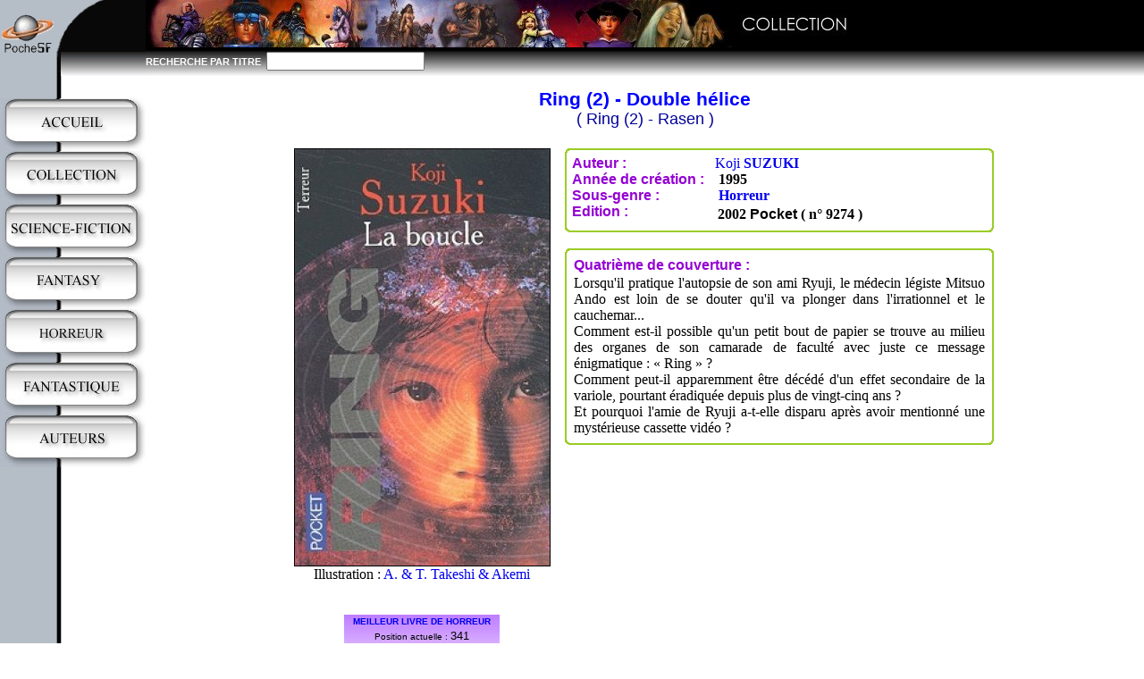

--- FILE ---
content_type: text/html; charset=ISO-8859-1
request_url: https://pochesf.com/index.php?page=livre&livre=2449&mode=2
body_size: 3701
content:
<!DOCTYPE HTML PUBLIC "-//W3C//DTD HTML 4.01 Transitional//EN" > 
<html>
<head>
<title>PocheSF - Ring (2) - Double hélice</title>
<meta http-equiv="Content-Type" content="text/html; charset=iso-8859-1">
<meta http-equiv="Content-Language" content="fr">
<meta name="description" content="Livres de poche de Science-Fiction, Fantasy, Horreur et Fantastique">
<meta name="keywords" content="livre,livres,poche,science-fiction,SF,fantasy,horreur,fantastique,j'ai lu,livre de poche,folio,folio sf,pocket,imaginaire,utopiales,verlanger,imaginales,anticipation,space-opera,space,opera,cyber,cyberpunk,steampunk,hard science,uchronie,utopie,dystopie,voyages imaginaires,light,romantic,heroic">
<meta name="Identifier-URL" content="http://www.pochesf.com">
<meta name="abstract" content="PocheSF : Livres de poche de Science-Fiction, Fantasy, Horreur et Fantastique">
<meta name="robots" content="index, follow">
<meta name="copyright" lang="fr" content="PocheSF">
<meta name="author" lang="fr" content="PocheSF">
<link rel="icon" href="https://www.pochesf.com/favicon.ico" >
<link rel="shortcut icon" href="https://www.pochesf.com/favicon.ico" >
<link rel="stylesheet" type="text/css" href="pochesf.css">
<script type="text/javascript" src="pochesf.js" ></script>
</head>
<body onLoad="OnLoadInit();" >
<map name="logomap">
<area shape="rect" coords="13,9,47,58" href="index.php?page=home" >
</map>
<table cellspacing=0 cellpadding=0 border=0 width="100%" >
<tr valign="top">
<td>
<table cellspacing=0 cellpadding=0 border=0>
<tr valign="top"><td><img src="images/titrelogo_d.gif" width="163" height="85" border=0 usemap="#logomap"></td></tr>
<tr valign="top"><td height="25" valign="top">&nbsp</td></tr>
	<tr valign="top"><td><a href="index.php?page=home"><img src="images/button_accueil.jpg" alt="Livres de poche de Science-Fiction, Fantasy, Horreur et Fantastique" title="Livres de poche de Science-Fiction, Fantasy, Horreur et Fantastique" border=0 height=50 ></a></td></tr>
	<tr valign="top"><td><img src="images/buttonsep.jpg" border=0 height=9 ></td></tr>
	<tr valign="top"><td><a href="index.php?page=collection"><img src="images/button_collection.jpg" alt="News, Parutions, Bibliographies, éditeurs, Top" title="News, Parutions, Bibliographies, éditeurs, Top" border=0 height=50 ></a></td></tr>
	<tr valign="top"><td><img src="images/buttonsep.jpg" border=0 height=9 ></td></tr>
	<tr valign="top"><td><a href="index.php?page=sf"><img src="images/button_sf.jpg" alt="Science-Fiction" title="Science-Fiction" border=0 height=50 ></a></td></tr>
	<tr valign="top"><td><img src="images/buttonsep.jpg" border=0 height=9 ></td></tr>
	<tr valign="top"><td><a href="index.php?page=fantasy"><img src="images/button_hf.jpg" alt="Fantasy" title="Fantasy" border=0 height=50 ></a></td></tr>
	<tr valign="top"><td><img src="images/buttonsep.jpg" border=0 height=9 ></td></tr>
	<tr valign="top"><td><a href="index.php?page=horreur"><img src="images/button_horreur.jpg" alt="Horreur" title="Horreur" border=0 height=50 ></a></td></tr>
	<tr valign="top"><td><img src="images/buttonsep.jpg" border=0 height=9 ></td></tr>
	<tr valign="top"><td><a href="index.php?page=fantastique"><img src="images/button_fa.jpg" alt="Fantastique" title="Fantastique" border=0 height=50 ></a></td></tr>
	<tr valign="top"><td><img src="images/buttonsep.jpg" border=0 height=9 ></td></tr>
	<tr valign="top"><td><a href="index.php?page=listeauteurs"><img src="images/button_auteurs.jpg" alt="Liste des auteurs" title="Liste des auteurs" border=0 height=50 ></a></td></tr>
	<tr valign="top"><td><img src="images/buttonsep.jpg" border=0 height=9 ></td></tr>
				
</table>
</td>
<td valign="top" width="100%" >
<script language="JavaScript1.2">
<!--

function OnLoadInit()
{
}

-->
</script>
<a name="top"></a>
<table width="100%" bgcolor=#000000 cellpadding=0 cellspacing=0 border=0>
<tr><td><img height=53 src="images/bando_col.jpg" ></td></tr>
<tr>
<td>
<table width="100%" bgcolor=#000000 cellpadding=0 cellspacing=0 border=0>
<form method="get" action="index.php">
<input type="hidden" name="page" value="collection">
<tr height=32>
<td background="images/degrade.gif" width="100"><font color=white face="arial" size="2" style="font-size:11px;"><B>RECHERCHE&nbsp;PAR&nbsp;TITRE&nbsp;&nbsp;</b></font></td>
<td background="images/degrade.gif"><input type="text" size="20" name="search"  style="color:#000000; font-family:arial;">&nbsp;</td>
</tr>
</form>
</table>
</td>
</tr>
</table>

<script type="text/javascript" language="JavaScript" >
<!--

function PopupCentrer(page,largeur,hauteur,options) 
{
  var top=(screen.height-hauteur)/2;
  var left=(screen.width-largeur)/2;
  var w = window.open(page,"","top="+top+",left="+left+",width="+largeur+",height="+hauteur+","+options);
}



-->
</script>
<h1 class="livretitre">Ring (2) - Double hélice</h1>
<div class="livretitre2">( Ring (2) - Rasen )</div>
<script language="javascript">
<!--
	var b = new Array();
	var c = new Array();
	var d = new Array();
	
		b[0] = new Image(); 
	b[0].src = "couvertures/2449.jpg";
	c[0] = "A. & T. Takeshi & Akemi";
	d[0] = "index.php?page=livre&livre=2449";
		
 	var i = 0;

	function ejs_img_fx(img)
	{
		if(img && img.filters && img.filters[0])
		{
			img.filters[0].apply();
			img.filters[0].play();
		}
	}
-->
</script>
<br>
<table border=0 cellpadding=4 cellspacing=0 width="800px" align="center" >
<tr>
<td valign="top" align="center" >
<table border=0 cellpadding=0 cellspacing=0>
<tr>
<td>
<img src="couvertures/2449.jpg" width="285" height="466" alt="couverture" border=1 name=defil style="filter:progid:DXImageTransform.Microsoft.Pixelate(MaxSquare=100,Duration=1)" >
</td>
</tr>
<tr>
<td align="center" >Illustration : <a id="monparagraphe" href="toto">illustrateur</a></td>
</tr>
<tr>
<td align="center">
<br>
<br>
<table border=0 cellpadding=1 cellspacing=1 style="background-image: url(images/fondvote.jpg);" background-repeat: no-repeat; >
<tr><td align="center" colspan=2><font face="Arial" color=#a50505 size=1><b><a href="index.php?page=collection&pan=3#Horreur">MEILLEUR LIVRE DE HORREUR</a></b></font></td></tr>
<tr><td align="center" colspan=2><font face="Arial" size=1>Position actuelle : </font><font face="Arial" size=2>341</font></td></tr>
<tr>
<td><img src="images/vote.gif" border=0></td>
<td align="center">
<a href='javascript:PopupCentrer("vote.php?vote=2449",600,100,"toolbar=0, location=0,directories=0,status=0,menubar=no,scrollbars=no,statusbar=no,copyhistory=0,resizable=0")'>Voter pour ce livre</a><br>
<font face="Arial" size=1>Nombre de votes : </font><font face="Arial" size=1>32</font><br>
</td>
</tr>
</table>
</td>
</tr>
</table>
</td>
<td valign="top" align="center" >
<table border=0 cellpadding=0 cellspacing=0 width="480">
<tr><td>
<table cellspacing=0 cellPadding=0 border=0 width="100%">
<tbody>
	<tr>
		<td width=8 background="images/rhg.gif"><IMG height=8 src="images/tr.gif" width=8></TD>
		<td background="images/h.gif"><IMG height=8 src="images/tr.gif" ></TD>
		<td width=8 background="images/rhd.gif"><IMG height=8 src="images/tr.gif" width=8></TD>
	</tr>
	<tr>
		<td width=8 background="images/mg.gif"><IMG height=8 src="images/tr.gif" width=8></TD>
		<td >
<table border=0 cellpadding=0 cellspacing=0 width="100%" >
<tr><td width=160 ><FONT face="Arial" color=#9400D3><B>Auteur :</B></FONT></td><td><A href="index.php?page=auteur&auteur=2966" >Koji <B>SUZUKI</B></A></td></tr><tr><td width=160 ><font face="Arial" color=#9400D3><b>Année&nbsp;de&nbsp;création :</b></font></td><td><B>&nbsp;1995</b></td></tr>
<tr><td width=160 ><font face="Arial" color=#9400D3><b>Sous-genre :</b></font></td><td><b>&nbsp;<a href="index.php?page=horreur">Horreur</a></B></td></tr>
<tr><td width=160 valign=top><font face="Arial" color=#9400D3><b>Edition :</b></font></td><td>
<table border=0>
<tr><td><b>2002</b></td><td><b><font face="arial">Pocket</b></font></td><td><b>( n° 9274 )</b></td></tr>
</table>
</td></tr></table>
		</td>
		<td width=8 background="images/md.gif"><IMG height=8 src="images/tr.gif" width=8></TD>
	</tr>
	<tr>
		<td width=8 background="images/rbg.gif"><IMG height=8 src="images/tr.gif" width=8></TD>
		<td background="images/b.gif"><IMG height=8 src="images/tr.gif" ></TD>
		<td width=8 background="images/rbd.gif"><IMG height=8 src="images/tr.gif" width=8></TD>
	</tr>
</tbody>
</table>
</td>
</tr>
<tr><td height=10>&nbsp;</td></tr>

<tr><td>
<table cellspacing=0 cellPadding=0 border=0>
<tbody>
	<tr>
		<td width=8 background="images/rhg.gif"><IMG height=8 src="images/tr.gif" width=8></TD>
		<td background="images/h.gif"><IMG height=8 src="images/tr.gif" ></TD>
		<td width=8 background="images/rhd.gif"><IMG height=8 src="images/tr.gif" width=8></TD>
	</tr>
	<tr>
		<td width=8 background="images/mg.gif"><IMG height=8 src="images/tr.gif" width=8></TD>
		<td >

<table border=0 cellpadding=0>
<tr><td><font face="Arial" color=#9400D3><B>Quatrième de couverture :</b></font></td></tr>
<tr><td><p align="justify">Lorsqu'il pratique l'autopsie de son ami Ryuji, le médecin légiste Mitsuo Ando est loin de se douter qu'il va plonger dans l'irrationnel et le cauchemar... <br />
Comment est-il possible qu'un petit bout de papier se trouve au milieu des organes de son camarade de faculté avec juste ce message énigmatique : « Ring » ?<br />
Comment peut-il apparemment être décédé d'un effet secondaire de la variole, pourtant éradiquée depuis plus de vingt-cinq ans ?<br />
Et pourquoi l'amie de Ryuji a-t-elle disparu après avoir mentionné une mystérieuse cassette vidéo ?<br />
</td></tr>
</table>

</TD>
		<TD width=8 background="images/md.gif"><IMG height=8 src="images/tr.gif" width=8></TD>
	</TR>
	<TR>
		<TD width=8 background="images/rbg.gif"><IMG height=8 src="images/tr.gif" width=8></TD>
		<TD background="images/b.gif"><IMG height=8 src="images/tr.gif" ></TD>
		<TD width=8 background="images/rbd.gif"><IMG height=8 src="images/tr.gif" width=8></TD>
	</TR>
</TBODY>
</TABLE>


</td></tr>
</table>

</td>
</tr>
</table>
<blockquote>
<br>
<table border=0><tr><td><img align="center" src="images/lien.gif" ></td><td valign="center"><font size=+1 face="arial"><b>Plus d'infos :</b></font></td></tr></table>
<blockquote>
<ul>
<li><a href="http://insideadream.free.fr/evasion/livres/rasen_livre.html" target=_blank>insideadream.free.fr</a></li>
<li><a href="http://perso.club-internet.fr/rernould/IMAGINAIRE/SuzuHeli.html" target=_blank>perso.club-internet.fr</a></li>
</ul></blockquote></blockquote>
<br>
<map name="button">
<area shape="rect" coords="6,0,130,32" href="index.php?page=livre&livre=2449&mode=0#tableau" >
<area shape="rect" coords="131,0,208,32" href="index.php?page=livre&livre=2449&mode=1#tableau" >
<area shape="rect" coords="209,0,306,32" href="index.php?page=livre&livre=2449&mode=2#tableau" >
<area shape="rect" coords="307,0,388,32" href="index.php?page=livre&livre=2449&mode=3#tableau" >
</map>
<a name="tableau"><table align="center" border=0 cellpadding=0 cellspacing=0>
<tr><td width=10>&nbsp;</td><td colspan=2><img src="images/tab2.jpg" border=0 usemap="#button"></td></tr>
<tr>
<td  align="left" valign="top"><img src="images/bl.gif" border=0 width=10 height=8></td>
<td  width="800" valign="top" background="images/bm.gif" border=0 height=8></td>
<td  align="right" valign="top"><img src="images/br.gif" border=0 width=10 height=8></td>
</tr>
</table></a>
<blockquote>
<br clear=all>

</blockquote>
<script language="javascript">

	function Animation()
	{
 		if(i >= 1) i = 0;
		ejs_img_fx(document.defil)
  		document.defil.src = b[i].src;

 		document.getElementById("monparagraphe").href = d[i];
 		document.getElementById("monparagraphe").firstChild.nodeValue = c[i];

		
  		i = i + 1;
			}
	window.setTimeout("Animation()",1);
</script>
<!--
================================= BAS DE PAGE ===========================
-->
</td>
</tr>
</table>
<br>
<br>
<blockquote>
<hr width="75%" size="1" noshade>
<div align="center" >
<font face="arial" size=-2>
<a href="index.php?page=home">Accueil</a> | 
<a href="index.php?page=collection">Collections</a> | 
<a href="index.php?page=listeauteurs">Auteurs</a> |
<a href="index.php?page=sf">Science-Fiction</a> | 
<a href="index.php?page=fantasy">Fantasy</a> | 
<a href="index.php?page=fantastique">Fantastique</a> |
<a href="index.php?page=horreur">Horreur</a>
<br>
<script type="text/javascript">eval(unescape('%64%6f%63%75%6d%65%6e%74%2e%77%72%69%74%65%28%27%3c%61%20%68%72%65%66%3d%22%6d%61%69%6c%74%6f%3a%77%65%62%6d%61%73%74%65%72%40%70%6f%63%68%65%73%66%2e%63%6f%6d%3f%73%75%62%6a%65%63%74%3d%71%75%65%73%74%69%6f%6e%22%3e%57%65%62%6d%61%73%74%65%72%3c%2f%61%3e%27%29'))</script><noscript><div>Il faut javascript activé pour voir l'email</div></noscript> | <a href="index.php?page=admin">Admin</a> | 
<a href="index.php?page=infos">Infos</a> | 
<a href="index.php?page=legal">Info légales</a>
<br>
©2004-2025 PocheSF.com</font>
</div>
</blockquote>

</body>
</html>
